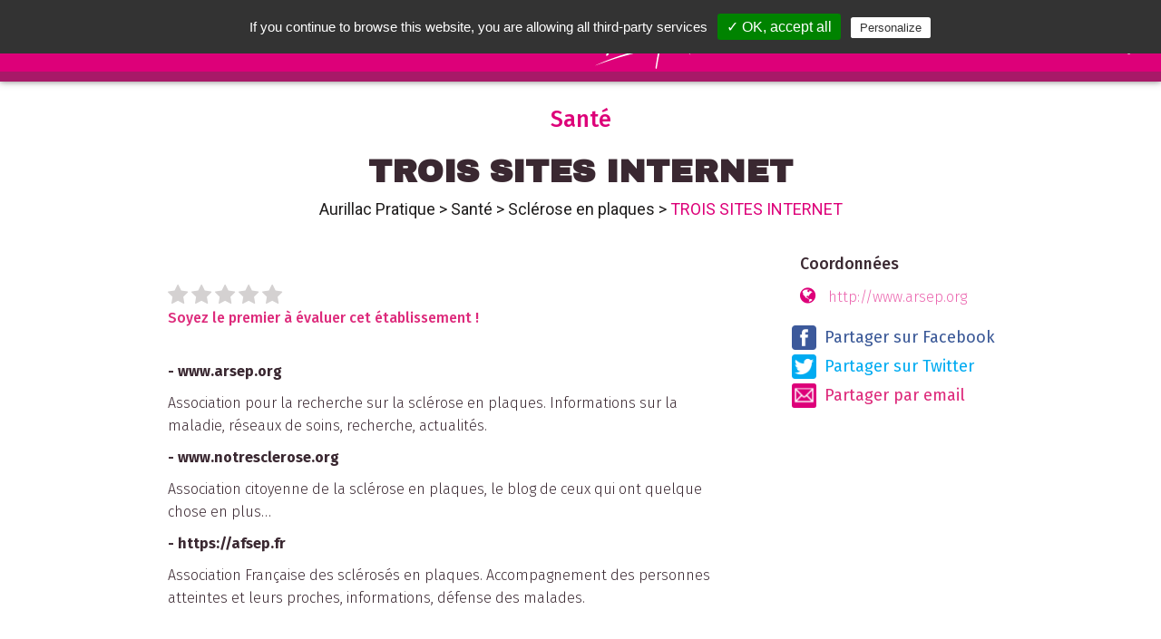

--- FILE ---
content_type: text/html; charset=UTF-8
request_url: https://www.leguidepratique.com/guide/aurillac/sante/sclerose-en-plaques/trois-sites-internet
body_size: 7435
content:
<html>

<head>
  <title>TROIS SITES INTERNET - Santé : Sclérose en plaques - Aurillac Pratique</title>
    <meta name="description" content="&lt;p&gt;&lt;strong&gt;- www.arsep.org&lt;/strong&gt;&lt;/p&gt;

&lt;p&gt;Association pour la recherche sur la sclérose en plaques. Informations sur la maladie, réseaux de soins, recherche, actualités.&lt;/p&gt;

&lt;p&gt;&lt;strong&gt;- www.notresclerose.org&lt;/strong&gt;&lt;/p&gt;

&lt;p&gt;Association citoyenne de la sclérose en plaques, le blog de ceux qui ont quelque chose en plus…&lt;/p&gt;

&lt;p&gt;&lt;strong&gt;- https://afsep.fr&lt;/strong&gt;&lt;/p&gt;

&lt;p&gt;Association Française des sclérosés en plaques. Accompagnement des personnes atteintes et leurs proches, informations, défense des malades.&lt;/p&gt;" />
  <meta name="viewport"
    content="width=device-width, height=device-height, initial-scale=1.0, user-scalable=0, minimum-scale=1.0, maximum-scale=1.0">
  <meta http-equiv="content-Type" content="text/html; charset=utf-8">
  <meta property='og:image' content='https://dev.leguidepratique.com/storage/app/media/guides/aurillac/carousel/parapluies-rue-victor-hugo.JPG' />
<meta property="og:title" content="TROIS SITES INTERNET - Aurillac Pratique" />
<meta property="og:description" content="- www.arsep.org

Association pour la recherche sur la sclérose en plaques. Informations sur la maladie, réseaux de soins, recherche, actualités.

- www.notresclerose.org

Association citoyenne de la sclérose en plaques, le blog de ceux qui ont ..." />
<meta property="og:updated_time" content="1769180713" />  <link
    href="https://fonts.googleapis.com/css2?family=Archivo+Black&family=Fira+Sans:ital,wght@0,200;0,300;0,400;0,500;0,600;0,700;1,200&family=PT+Sans&display=swap&family=Roboto:wght@200;300;400;500;900&display=swap"
    rel="stylesheet">
  <link rel="stylesheet" href="https://www.leguidepratique.com/themes/le-guide-pratique-v6/assets/css/font-awesome/css/font-awesome.min.css">
  <link rel="stylesheet" href="https://www.leguidepratique.com/themes/le-guide-pratique-v6/assets/css/picnic.min.css">
  <link rel="stylesheet" href="https://www.leguidepratique.com/themes/le-guide-pratique-v6/assets/js/vendor/perfect-scrollbar/perfect-scrollbar.min.css">
  <link rel="stylesheet" href="https://www.leguidepratique.com/themes/le-guide-pratique-v6/assets/js/vendor/unslider/unslider.css">
  <link rel="stylesheet" href="https://www.leguidepratique.com/themes/le-guide-pratique-v6/assets/js/vendor/lightbox/css/lightbox.min.css">
  <link rel="stylesheet" href="https://cdnjs.cloudflare.com/ajax/libs/tiny-slider/2.9.2/tiny-slider.css">
  <link rel="stylesheet" href="https://www.leguidepratique.com/themes/le-guide-pratique-v6/assets/css/style.css">
  <link rel="stylesheet" href="https://www.leguidepratique.com/themes/le-guide-pratique-v6/assets/css/ville.css">
  <link rel="stylesheet" href="https://www.leguidepratique.com/themes/le-guide-pratique-v6/assets/css/thema.css">
  <link rel="stylesheet" href="https://www.leguidepratique.com/themes/le-guide-pratique-v6/assets/css/annonce.css">

  <link rel="apple-touch-icon" sizes="57x57" href="https://www.leguidepratique.com/themes/le-guide-pratique-v6/assets/img/icons/apple-icon-57x57.png">
  <link rel="apple-touch-icon" sizes="60x60" href="https://www.leguidepratique.com/themes/le-guide-pratique-v6/assets/img/icons/apple-icon-60x60.png">
  <link rel="apple-touch-icon" sizes="72x72" href="https://www.leguidepratique.com/themes/le-guide-pratique-v6/assets/img/icons/apple-icon-72x72.png">
  <link rel="apple-touch-icon" sizes="76x76" href="https://www.leguidepratique.com/themes/le-guide-pratique-v6/assets/img/icons/apple-icon-76x76.png">
  <link rel="apple-touch-icon" sizes="114x114" href="https://www.leguidepratique.com/themes/le-guide-pratique-v6/assets/img/icons/apple-icon-114x114.png">
  <link rel="apple-touch-icon" sizes="120x120" href="https://www.leguidepratique.com/themes/le-guide-pratique-v6/assets/img/icons/apple-icon-120x120.png">
  <link rel="apple-touch-icon" sizes="144x144" href="https://www.leguidepratique.com/themes/le-guide-pratique-v6/assets/img/icons/apple-icon-144x144.png">
  <link rel="apple-touch-icon" sizes="152x152" href="https://www.leguidepratique.com/themes/le-guide-pratique-v6/assets/img/icons/apple-icon-152x152.png">
  <link rel="apple-touch-icon" sizes="180x180" href="https://www.leguidepratique.com/themes/le-guide-pratique-v6/assets/img/icons/apple-icon-180x180.png">
  <link rel="icon" type="image/png" sizes="192x192" href="https://www.leguidepratique.com/themes/le-guide-pratique-v6/assets/img/icons/android-icon-192x192.png">
  <link rel="icon" type="image/png" sizes="32x32" href="https://www.leguidepratique.com/themes/le-guide-pratique-v6/assets/img/icons/favicon-32x32.png">
  <link rel="icon" type="image/png" sizes="96x96" href="https://www.leguidepratique.com/themes/le-guide-pratique-v6/assets/img/icons/favicon-96x96.png">
  <link rel="icon" type="image/png" sizes="16x16" href="https://www.leguidepratique.com/themes/le-guide-pratique-v6/assets/img/icons/favicon-16x16.png">
  <meta name="msapplication-TileColor" content="#ffffff">
  <meta name="msapplication-TileImage" content="https://www.leguidepratique.com/themes/le-guide-pratique-v6/assets/img/icons/ms-icon-144x144.png">
</head>

<body class='annonce'>
  <div class="nav-overlay"></div>
<header class='main-header shadow' role="banner">
    <div class="left-menu"><a class="main-menu-toggle">
	</a></div>
	<div class="search-wrapper header-search-wrapper">
	    <input id="header-search" class="search header-search form-control" name="header-search" placeholder="rechercher"
	      aria-placeholder="Rechercher" type=text />
	    <div class="search-suggestions-wrapper shadow">
	      <ul class="search-suggestion-list" id="suggestion-list">
	      </ul>
	     </div>
	     <!--<button class="search-icons clean-search"> <i class="fa fa-close"></i></button>-->
	    <button class="search-icons launch-search h" data-guide="aurillac"><i class="fa fa-search"></i></button>
	   </div>
    <a href="/guide/aurillac" class="main-title">
        <h1>
        Aurillac <img src="https://www.leguidepratique.com/themes/le-guide-pratique-v6/assets/img/pratique_b.svg">        </h1>
    </a>
	<div class="right-menu">
		<a class="right-menu-item no-mobile" target="_blank" href="https://www.facebook.com/Aurillac-Pratiquecom-345026369209683">
            <i class="fa fa-facebook-f " aria-hidden="true"></i>
        </a>
        <a class="right-menu-item no-mobile" target="_blank" href="https://www.instagram.com/aurillac_pratique/">
            <i class="fa fa-instagram " aria-hidden="true"></i>
        </a>
    	<label class="right-menu-item" id="header-search-toggle" data-toggle="header-search">
    		<i class="fa fa-search " aria-hidden="true"></i>
    	</label>			
    </div>
    <nav class="main-menu shadow-alt" id="main-menu" aria-label="Menu principal">
        <ul class="menu-list">
            <li>
				<a href="/">Accueil</a>
			</li>
            <li>
                <a href="#" class="show-submenu" data-target="submenu-villes">Nos Villes</a>
                <ul class="submenu" id="submenu-villes">
                            <li class=''><a href="/guide/angouleme">Angoulême</a></li>
        <li class=''><a href="/guide/aurillac">Aurillac</a></li>
        <li class=''><a href="/guide/brive">Brive</a></li>
        <li class=''><a href="/guide/chateauroux">Châteauroux</a></li>
        <li class=''><a href="/guide/cognac">Cognac</a></li>
        <li class=''><a href="/guide/la-creuse">La Creuse</a></li>
        <li class=''><a href="/guide/haute-correze">La Haute-Corrèze</a></li>
        <li class=''><a href="/guide/pays-de-tulle">Le Pays de Tulle</a></li>
        <li class=''><a href="/guide/montlucon">Montluçon</a></li>
        <li class=''><a href="/guide/perigueux">Périgueux</a></li>
        <li class=''><a href="/guide/saint-junien">Saint-Junien</a></li>
        <li class=''><a href="/guide/saintes">Saintes</a></li>
                    </ul>
            </li>
                        <li><a href="/guide/aurillac#actualites">Les Actualités</a></li>
                         
            <!-- Temporaire, à modifier dès retrait Adelya -->
                         <li>
                 <a href="/guide/aurillac#recherche" class="">Tout savoir sur votre ville</ma></a>
            </li>
            <li><a href="#" class="show-submenu" data-target="submenu-themas">Nos thématiques</a>
            	<ul class="submenu" id="submenu-themas">

        <li class=''><a data-i ="accueil"  href="/guide/aurillac/accueil">Accueil dans la ville</a></li>
        <li class=''><a data-i ="aide-internationale"  href="/guide/aurillac/aide-internationale">Aide internationale</a></li>
        <li class=''><a data-i ="animaux"  href="/guide/aurillac/animaux">Animaux</a></li>
        <li class=''><a data-i ="artisans"  href="/guide/aurillac/artisans">Artisans</a></li>
        <li class=''><a data-i ="autos-motos"  href="/guide/aurillac/autos-motos">Autos - Motos</a></li>
        <li class=''><a data-i ="banques-credits"  href="/guide/aurillac/banques-credits">Banques - Crédit</a></li>
        <li class=''><a data-i ="bars-pubs-discotheques"  href="/guide/aurillac/bars-pubs-discotheques">Bars - Pubs - Clubs</a></li>
        <li class=''><a data-i ="beaute-bien-etre"  href="/guide/aurillac/beaute-bien-etre">Beauté - Bien être</a></li>
        <li class=''><a data-i ="bibliotheques"  href="/guide/aurillac/bibliotheques">Bibliothèques - Librairies</a></li>
        <li class=''><a data-i ="bricolage-jardinage"  href="/guide/aurillac/bricolage-jardinage">Bricolage - Jardinage</a></li>
        <li class=''><a data-i ="cadre-de-vie"  href="/guide/aurillac/cadre-de-vie">Cadre de vie</a></li>
        <li class=''><a data-i ="chasse-peche"  href="/guide/aurillac/chasse-peche">Chasse - Pêche</a></li>
        <li class=''><a data-i ="culture-loisirs"  href="/guide/aurillac/culture-loisirs">Culture - Loisirs</a></li>
        <li class=''><a data-i ="danse"  href="/guide/aurillac/danse">Danse</a></li>
        <li class=''><a data-i ="education-enseignement"  href="/guide/aurillac/education-enseignement">Education - Enseignement</a></li>
        <li class=''><a data-i ="enfance-et-jeunesse"  href="/guide/aurillac/enfance-et-jeunesse">Enfance - Jeunesse</a></li>
        <li class=''><a data-i ="entreprendre"  href="/guide/aurillac/entreprendre">Entreprendre</a></li>
        <li class=''><a data-i ="famille"  href="/guide/aurillac/famille">Famille</a></li>
        <li class=''><a data-i ="formation-emploi"  href="/guide/aurillac/formation-emploi">Formation - Emploi</a></li>
        <li class=''><a data-i ="gourmandises"  href="/guide/aurillac/gourmandises">Gourmandises - Traiteurs</a></li>
        <li class=''><a data-i ="habitat"  href="/guide/aurillac/habitat">Habitat</a></li>
        <li class=''><a data-i ="handicap"  href="/guide/aurillac/handicap">Handicap</a></li>
        <li class=''><a data-i ="hebergements"  href="/guide/aurillac/hebergements">Hébergement</a></li>
        <li class=''><a data-i ="multimedias"  href="/guide/aurillac/multimedias">Informatique - Multimédias</a></li>
        <li class=''><a data-i ="justice"  href="/guide/aurillac/justice">Justice</a></li>
        <li class=''><a data-i ="maison-et-decoration"  href="/guide/aurillac/maison-et-decoration">Maison - Décoration - Fleuristes</a></li>
        <li class=''><a data-i ="medias"  href="/guide/aurillac/medias">Médias et Graphisme</a></li>
        <li class=''><a data-i ="musees-galeries"  href="/guide/aurillac/musees-galeries">Musées - Galeries</a></li>
        <li class=''><a data-i ="musique"  href="/guide/aurillac/musique">Musique</a></li>
        <li class=''><a data-i ="restaurants"  href="/guide/aurillac/restaurants">Restaurants</a></li>
        <li class=''><a data-i ="sante"  href="/guide/aurillac/sante">Santé</a></li>
        <li class=''><a data-i ="seniors"  href="/guide/aurillac/seniors">Seniors</a></li>
        <li class=''><a data-i ="shopping"  href="/guide/aurillac/shopping">Shopping</a></li>
        <li class=''><a data-i ="solidarite"  href="/guide/aurillac/solidarite">Solidarité</a></li>
        <li class=''><a data-i ="sports"  href="/guide/aurillac/sports">Sports</a></li>
        <li class=''><a data-i ="tourisme"  href="/guide/aurillac/tourisme">Tourisme</a></li>
        <li class=''><a data-i ="transports"  href="/guide/aurillac/transports">Transports - Voyages</a></li>
        <li class=''><a data-i ="vie-associative"  href="/guide/aurillac/vie-associative">Vie associative</a></li>
    </ul>
            </li>
            
                         <li>
                <a href="/guide/aurillac#vos-sorties">Vos Sorties</a></li>
            </li>
                        <li> <a href="/qui-sommes-nous">Qui sommes nous ?</a></li>
            <!-- Ajouter un test : a n'afficher que si guide papier -->
                            <li><a href="/guide/aurillac/ou-trouver-le-guide-pratique">Où trouver les guides pratiques ?</a></li>
                        <li><a href="/envoi-evenement">Nous envoyer un évènement</a></li>
                             <li><a href="/notre-service-commercial">Notre service commercial</a></li>
            <li class="menu-social-links">
                
<a target="_blank" href="https://www.instagram.com/aurillac_pratique/">
    <img src="https://www.leguidepratique.com/themes/le-guide-pratique-v6/assets/img/social/insta_icon.png">
</a>
<a target="_blank" href="https://www.facebook.com/Aurillac-Pratiquecom-345026369209683">
    <img src="https://www.leguidepratique.com/themes/le-guide-pratique-v6/assets/img/social/fb_icon.png">
</a>
<a href="/contact">
    <img src="https://www.leguidepratique.com/themes/le-guide-pratique-v6/assets/img/social/mail_icon.png">
</a>
            </li>
        </ul>
    </nav>
</header>  <div class="main-content annonce">
  <a class="anchor" id="top"></a>
    
<section>
    <div class="container">
        <div class="annonce-title">
            Santé
            <h2>TROIS SITES INTERNET</h2>
                        <div class="breadcrumb no-mobile">
                <a href="/guide/aurillac">Aurillac Pratique</a> <span class="breadcrumb-separator"> > </span>
                <a href="/guide/aurillac/sante">Santé</a> <span class="breadcrumb-separator"> > </span>
                <a
                    href="/guide/aurillac/sante#sclerose-en-plaques">Sclérose en plaques</a>
                <span class="breadcrumb-separator"> > </span>
                TROIS SITES INTERNET
            </div>
        </div>
    </div>
</section>
<section>
    <div class="container content">
        <div class='flex'>
            <div class="one three-fourth-1100">
                <div class='col-content'>

                                        <div class="annonce-comp flex">
                                                <div class="main-note-container" id="annonce-note">
                                                                                                                <span class="note-star note-empty active clickable star-i-1"
                                data-note="1" data-annonce="125747"><i class="fa fa-star"
                                    aria-hidden="true"></i></span>
                                                                                                                <span class="note-star note-empty active clickable star-i-2"
                                data-note="2" data-annonce="125747"><i class="fa fa-star"
                                    aria-hidden="true"></i></span>
                                                                                                                <span class="note-star note-empty active clickable star-i-3"
                                data-note="3" data-annonce="125747"><i class="fa fa-star"
                                    aria-hidden="true"></i></span>
                                                                                                                <span class="note-star note-empty active clickable star-i-4"
                                data-note="4" data-annonce="125747"><i class="fa fa-star"
                                    aria-hidden="true"></i></span>
                                                                                                                <span class="note-star note-empty active clickable star-i-5"
                                data-note="5" data-annonce="125747"><i class="fa fa-star"
                                    aria-hidden="true"></i></span>
                                                                                    <br /><span class="no-note">Soyez le premier à évaluer cet établissement !</span>
                            <span class="have-note" style="display:none;font-size:0.70em;text-style:italic"> Moyenne des
                                notes données par nos usagers</i>
                                                        </div>
                                            </div>
                                        <p>
                        <p><strong>- www.arsep.org</strong></p>

<p>Association pour la recherche sur la sclérose en plaques. Informations sur la maladie, réseaux de soins, recherche, actualités.</p>

<p><strong>- www.notresclerose.org</strong></p>

<p>Association citoyenne de la sclérose en plaques, le blog de ceux qui ont quelque chose en plus…</p>

<p><strong>- https://afsep.fr</strong></p>

<p>Association Française des sclérosés en plaques. Accompagnement des personnes atteintes et leurs proches, informations, défense des malades.</p>
                    </p>
                                    </div>
                            </div>
            <div class="one fourth-1100">
                <div>
                    <h3 class="side-title">
                        Coordonnées
                    </h3>
                    <ul class="coords-container">
                                                                                                                                                                                                                                                <li class="annonce_content">
                            <i class="fa fa-globe " aria-hidden="true"></i>
                                                        <a href="http://www.arsep.org" target="_blank" title="Site internet">
                                http://www.arsep.org
                            </a>
                                                    </li>
                                                                                                                                                                        <li class="annonce_content">
                            <ul class="intro-list-social flex one">
                                <li class="intro-block-social">
                                    <a class="fb-bg" href="http://www.facebook.com/sharer.php?u=https://www.leguidepratique.com/guide/aurillac/sante/sclerose-en-plaques/trois-sites-internet"
                                        target="_blank" rel="noopener noreferrer"><img
                                            src="https://www.leguidepratique.com/themes/le-guide-pratique-v6/assets/img/social/fb_icon.png" class=""
                                            data-result="success">Partager sur Facebook
                                    </a>
                                </li>
                                <li class="intro-block-social">
                                    <a class="tw-bg"
                                        href="https://twitter.com/share?url=https://www.leguidepratique.com/guide/aurillac/sante/sclerose-en-plaques/trois-sites-internet&amp;text==Le Guide Pratique : Aurillac;hashtags=Aurillac_Pratique"
                                        target="_blank" rel="noopener noreferrer"><img
                                            src="https://www.leguidepratique.com/themes/le-guide-pratique-v6/assets/img/social/twitter-icon.png"
                                            alt="Twitter">Partager sur Twitter
                                    </a>
                                </li>
                                <li class="intro-block-social">
                                    <a class="insta-bg" rel="noopener noreferrer" href="mailto:?Subject=Bon plan : Aurillac&amp;Body=
                                     Cette%20annonce%20devrait%20t%27int%C3%A9resser%20%3A Aurillac -
                                     https://www.leguidepratique.com/guide/aurillac/sante/sclerose-en-plaques/trois-sites-internet"> <img src="https://www.leguidepratique.com/themes/le-guide-pratique-v6/assets/img/social/mail_icon.png"
                                            alt="Email">Partager par email
                                    </a>
                                </li>
                                <li class="intro-block-social mobile-only">
                                    <a class="insta-bg" rel="noopener noreferrer" href="sms:?&body=Cette%20annonce%20devrait%20t%27int%C3%A9resser%20%3A
                                    Aurillac - https://www.leguidepratique.com/guide/aurillac/sante/sclerose-en-plaques/trois-sites-internet"><img
                                            src="https://www.leguidepratique.com/themes/le-guide-pratique-v6/assets/img/social/sms-icon.png" alt="Sms">Partager par
                                        SMS
                                    </a>
                                </li>
                            </ul>
                        </li>
                    </ul>
                </div>
            </div>
        </div>
    </div>
</section>
<hr class="container section-separator last" />
<section class="">
        <div class="container content">
        <aside class="publicites">
            <span class='pub-title'>Découvrez aussi :</span>
            <div class="pub-slider-container">
                <!-- <div id="pub-slider"> -->
                <ul id="pub-carrousel">
                                        <li>
                        <a href="/guide/aurillac/sante/appareillage-aide-au-confort-du-malade/univair-sante"
                            class="pub" style="background-image:
                                                url('/storage/app/media/guides/aurillac/annonces/UNIVAIR%20SANTE/331083720_934718960862615_702344366181215616_n.jpg');">
                            <h4 class="sm-featured">UNIVAIR SANTE</h4>
                        </a>
                    </li>
                                    </ul>
                            </div>
        </aside>
    </div>
    
    <section class="">
        <div class="link-box">
            <ul class="link-box-list">
                                <li>
                    <a href="/guide/aurillac#actualites-et-evenements">
                        Suivez nos <b>actualités</b>
                    </a>
                </li>
                                                <li>
                    <a href="/guide/aurillac#vos-sorties">
                        Trouvez vos <b>sorties</b>
                    </a>
                </li>
                                                <li>
                    <a href="/guide/aurillac#mybonplan">
                        Profitez de nos <b>Bons Plans</b>
                    </a>
                </li>
                                <li>
                    <a href="/guide/aurillac#recherche" class="moveto-themas">
                        Nos <b>Thématiques</b>
                    </a>
                </li>
            </ul>
        </div>
    </section>
      </div>

  <footer class="main-footer">
    <div class="flex one three-1100 ">
	<div class="footer-head">
	    <a href="#" class="main-title">
	        <img src="https://www.leguidepratique.com/themes/le-guide-pratique-v6/assets/img/logo-horizontal.png" class="no-mobile">
	        <img src="https://www.leguidepratique.com/themes/le-guide-pratique-v6/assets/img/logo-guide-pratique.png" class="mobile-only">
	    </a>
	</div>
	<div class="footer-main">
		<a href="/mentions-legales">Mentions légales</a> /
	    <a href="/contact">Contact</a><br/>
	    <p class="copyright">tous droits réservés ©2022 Stratège</p>
	</div>
	<div class="footer-main">
	  	<div id="back-to-top" class="back-to-top-wrapper">
	    	<a href="#top" class="back-to-top-link" aria-label="Scroll to Top">
	    		Retour en haut de page 
			</a>
	  </div>
	</div>
</div>  </footer>
  <div class="modal">
    <input id="nl_modal" type="checkbox" />
    <label for="nl_modal" class="overlay"></label>
    <article>
        <header>
            <label for="nl_modal" class="close">&times;</label>
            <h2 class="modal-title" id="myModalLabel">S'inscrire aux newsletter</h2>
        </header>
        <section class="content">
            <div>
                <h4>Vos coordonnées</h4>
                <input name="guide_id" id="guide_id" type="hidden" value="82"/>
                <fieldset class="flex two">
                    <label><input name="firstname" id="firstname" type="text" placeholder="Prénom"></label>
                    <label><input name="name" id="name" type="text" placeholder="Nom"></label>
                    <label><input name="email" id="email" type="email" placeholder="Email"></label>
                    <label><input name="tel" id="tel" type="text" placeholder="Téléphone portable"></label>
                </fieldset>
            </div>
            <div>
                <h4>les Actualités de votre ville</h4>
                <div class="flex one center">
                    <div>
                        <label>
                          <input name="article_hebdo" id="article_hebdo"  type="checkbox">
                          <span class="checkable">Recevoir notre résumé hebdomadaire</span>
                        </label>
                    </div>
                </div> 
            </div>
            <div>
                <h4>Vos sorties</h4>
                <div class="flex one center">
                    <div>
                        <label>
                          <input name="event_hebdo" id="event_hebdo"  type="checkbox">
                          <span class="checkable">Recevoir notre résumé hebdomadaire</span>
                        </label>
                    </div>
                </div> 
            </div>
            <div>
                <h4>Nos Bons plans</h4>
                <div class="flex one center">
                    <div>
                        <label>
                          <input name="bonplan_single" id="bonplan_single" type="checkbox">
                          <span class="checkable">Recevoir nos bons plans par email lors de leur parution</span>
                        </label>
                    </div>
                    <div>
                        <label>
                          <input name="bonplan_hebdo" id="bonplan_hebdo" type="checkbox">
                          <span class="checkable">Recevoir notre résumé hebdomadaire par email</span>
                        </label>
                    </div>
                </div> 
            </div>
            <div>
                <h4>Une question avant de terminer</h4>
                <div class="flex one center">
                    <div>
                        <p>Seriez-vous intéressé pour recevoir ces notifications par SMS ?</p>
                        <label>
                          <input type='radio' name="sondage_sms" value="oui" id="sondage_sms_oui">
                          <span class="checkable">Oui</span>
                        </label>
                        <label>
                          <input type='radio' name="sondage_sms" value="non" id="sondage_sms_non">
                          <span class="checkable">Non</span>
                        </label>
                    </div>
                </div> 
            </div>
            <hr/>
            <div>
                <div class="flex one center">
                    <div>
                       <label class="ios-bv">
                          <input name="appro_hebdo" id="appro_hebdo" type="checkbox">
                          <span class="checkable" style="font-size:0.8em;font-style:italic">En validant mon inscription, j'accepte que de recevoir les newsletter que j'ai selectionné ci-dessus. Je peux me désinscrire à tout moment à l'aide des liens de désinscriptions ou en écrivant à <a href="mailto:assistance@leguidepratique.com">assistance@leguidepratique.com</a></span>
                        </label>
                    </div>
                </div> 
            </div>
        </section>
        <footer>
            <button id="valid-nl-inscription" class="button lgp-button"
                data-dismiss="modal">Valider</button>
            <label for="nl_modal" class="button lgp-button pseudo danger">
                Annuler
            </label>
        </footer>
    </article>
</div>  </body>

<script src="https://www.leguidepratique.com/themes/le-guide-pratique-v6/assets/js/vendor/jquery.min.js" type="text/javascript"></script>
<script src="https://www.leguidepratique.com/themes/le-guide-pratique-v6/assets/js/vendor/perfect-scrollbar/perfect-scrollbar.jquery.min.js" type="text/javascript"></script>
<script src="https://www.leguidepratique.com/modules/system/assets/js/framework.js?v=1.1.7"></script>
<script src="https://www.leguidepratique.com/themes/le-guide-pratique-v6/assets/js/vendor/unslider/unslider-min.js" type="text/javascript"></script>
<script src="https://www.leguidepratique.com/themes/le-guide-pratique-v6/assets/js/vendor/lightbox/js/lightbox.min.js" type="text/javascript"></script>
<script src="https://cdnjs.cloudflare.com/ajax/libs/tiny-slider/2.9.2/min/tiny-slider.js"></script>
<script src="https://unpkg.com/leaflet@1.4.0/dist/leaflet.js"></script>
<script src="https://unpkg.com/leaflet.markercluster@1.4.1/dist//leaflet.markercluster-src.js"></script>
<script src='https://api.mapbox.com/mapbox.js/plugins/leaflet-fullscreen/v1.0.1/Leaflet.fullscreen.min.js'></script>
<script src="https://unpkg.com/mapbox-gl-leaflet@0.0.3/leaflet-mapbox-gl.js"></script>
<script src="https://www.leguidepratique.com/themes/le-guide-pratique-v6/assets/js/script.js" type="text/javascript"></script>
<script src="https://www.leguidepratique.com/themes/le-guide-pratique-v6/assets/js/ville.js" type="text/javascript"></script>
<script src="https://www.leguidepratique.com/themes/le-guide-pratique-v6/assets/js/annonce.js" type="text/javascript"></script>
<script src="https://www.leguidepratique.com/themes/le-guide-pratique-v6/assets/js/bonplan.js" type="text/javascript"></script>
<script src="https://www.leguidepratique.com/themes/le-guide-pratique-v6/assets/js/vendor/tarteaucitron/tarteaucitron.js" type="text/javascript"></script>
<script type="text/javascript">
    tarteaucitron.init({
        "privacyUrl": "",
        /* Privacy policy url */

        "hashtag": "#cookies_policy",
        /* Open the panel with this hashtag */
        "cookieName": "cookies_policy",
        /* Cookie name */

        "orientation": "top",
        /* Banner position (top - bottom) */
        "showAlertSmall": false,
        /* Show the small banner on bottom right */
        "cookieslist": true,
        /* Show the cookie list */

        "adblocker": false,
        /* Show a Warning if an adblocker is detected */
        "AcceptAllCta": true,
        /* Show the accept all button when highPrivacy on */
        "highPrivacy": false,
        /* Disable auto consent */
        "handleBrowserDNTRequest": false,
        /* If Do Not Track == 1, disallow all */

        "removeCredit": false,
        /* Remove credit link */
        "moreInfoLink": true,
        /* Show more info link */
        "useExternalCss": false,
        /* If false, the tarteaucitron.css file will be loaded */

        //"cookieDomain": ".my-multisite-domaine.fr", /* Shared cookie for multisite */

        "readmoreLink": "/cookiespolicy" /* Change the default readmore link */
    });
</script>
<script type="text/javascript">
    tarteaucitron.user.gtagUa = 'UA-27290056-1';
    tarteaucitron.user.gtagMore = function () {
        /* add here your optionnal gtag() */ };
    (tarteaucitron.job = tarteaucitron.job || []).push('gtag');
</script>
</html>

--- FILE ---
content_type: text/css
request_url: https://www.leguidepratique.com/themes/le-guide-pratique-v6/assets/js/vendor/perfect-scrollbar/perfect-scrollbar.min.css
body_size: 692
content:
/* perfect-scrollbar v0.6.16 */

.ps-container {
    -ms-touch-action: auto;
    touch-action: auto;
    overflow: hidden !important;
    -ms-overflow-style: none
}

@supports (-ms-overflow-style: none) {
    .ps-container {
        overflow: auto !important
    }
}

@media screen and (-ms-high-contrast: active), (-ms-high-contrast: none) {
    .ps-container {
        overflow: auto !important
    }
}

.ps-container.ps-active-x>.ps-scrollbar-x-rail, .ps-container.ps-active-y>.ps-scrollbar-y-rail {
    display: block;
    background-color: transparent;
    border-left: 1px solid rgb(156,158,147);
}

.ps-container.ps-in-scrolling.ps-x>.ps-scrollbar-x-rail {
    background-color: #eee;
    opacity: 1
}

.ps-container.ps-in-scrolling.ps-x>.ps-scrollbar-x-rail>.ps-scrollbar-x {
    background-color: #999;
    height: 11px
}

.ps-container.ps-in-scrolling.ps-y>.ps-scrollbar-y-rail {
    background-color: #eee;
    opacity: 1
}

.ps-container.ps-in-scrolling.ps-y>.ps-scrollbar-y-rail>.ps-scrollbar-y {
    background-color: #999;
    width: 11px
}

.ps-container>.ps-scrollbar-x-rail {
    display: none;
    position: absolute;
    opacity: 0;
    -webkit-transition: background-color .2s linear, opacity .2s linear;
    -o-transition: background-color .2s linear, opacity .2s linear;
    -moz-transition: background-color .2s linear, opacity .2s linear;
    transition: background-color .2s linear, opacity .2s linear;
    bottom: 0px;
    height: 15px
}

.ps-container>.ps-scrollbar-x-rail>.ps-scrollbar-x {
    position: absolute;
    background-color: #aaa;
    -webkit-border-radius: 6px;
    -moz-border-radius: 6px;
    border-radius: 6px;
    -webkit-transition: background-color .2s linear, height .2s linear, width .2s ease-in-out, -webkit-border-radius .2s ease-in-out;
    transition: background-color .2s linear, height .2s linear, width .2s ease-in-out, -webkit-border-radius .2s ease-in-out;
    -o-transition: background-color .2s linear, height .2s linear, width .2s ease-in-out, border-radius .2s ease-in-out;
    -moz-transition: background-color .2s linear, height .2s linear, width .2s ease-in-out, border-radius .2s ease-in-out, -moz-border-radius .2s ease-in-out;
    transition: background-color .2s linear, height .2s linear, width .2s ease-in-out, border-radius .2s ease-in-out;
    transition: background-color .2s linear, height .2s linear, width .2s ease-in-out, border-radius .2s ease-in-out, -webkit-border-radius .2s ease-in-out, -moz-border-radius .2s ease-in-out;
    bottom: 2px;
    height: 6px
}

.ps-container>.ps-scrollbar-x-rail:hover>.ps-scrollbar-x, .ps-container>.ps-scrollbar-x-rail:active>.ps-scrollbar-x {
    height: 11px
}

.ps-container>.ps-scrollbar-y-rail {
    /*display: none;*/
    position: absolute;
    opacity: 1;
    -webkit-transition: background-color .2s linear, opacity .2s linear;
    -o-transition: background-color .2s linear, opacity .2s linear;
    -moz-transition: background-color .2s linear, opacity .2s linear;
    transition: background-color .2s linear, opacity .2s linear;
    right: 10px;
    width: 6px
}

.ps-container>.ps-scrollbar-y-rail>.ps-scrollbar-y {
    position: absolute;
    background-color: rgb(117,105,104);
    -webkit-border-radius: 6px;
    -moz-border-radius: 6px;
    border-radius: 6px;
    -webkit-transition: background-color .2s linear, height .2s linear, width .2s ease-in-out, -webkit-border-radius .2s ease-in-out;
    transition: background-color .2s linear, height .2s linear, width .2s ease-in-out, -webkit-border-radius .2s ease-in-out;
    -o-transition: background-color .2s linear, height .2s linear, width .2s ease-in-out, border-radius .2s ease-in-out;
    -moz-transition: background-color .2s linear, height .2s linear, width .2s ease-in-out, border-radius .2s ease-in-out, -moz-border-radius .2s ease-in-out;
    transition: background-color .2s linear, height .2s linear, width .2s ease-in-out, border-radius .2s ease-in-out;
    transition: background-color .2s linear, height .2s linear, width .2s ease-in-out, border-radius .2s ease-in-out, -webkit-border-radius .2s ease-in-out, -moz-border-radius .2s ease-in-out;
    right: 2px;
    width: 6px;
}

.ps-container>.ps-scrollbar-y-rail:hover>.ps-scrollbar-y, .ps-container>.ps-scrollbar-y-rail:active>.ps-scrollbar-y {
    width: 6px
}

.ps-container:hover.ps-in-scrolling.ps-x>.ps-scrollbar-x-rail {
    background-color: #eee;
    opacity: 1;
}

.ps-container:hover.ps-in-scrolling.ps-x>.ps-scrollbar-x-rail>.ps-scrollbar-x {
    background-color: rgb(117,105,104);
    height: 9px
}

.ps-container:hover.ps-in-scrolling.ps-y>.ps-scrollbar-y-rail {
    background-color: #eee;
    opacity: 1;
}

.ps-container:hover.ps-in-scrolling.ps-y>.ps-scrollbar-y-rail>.ps-scrollbar-y {
    background-color: rgb(117,105,104);
    width: 6px
}

.ps-container:hover>.ps-scrollbar-x-rail, .ps-container:hover>.ps-scrollbar-y-rail {
    opacity: 1
}

.ps-container:hover>.ps-scrollbar-x-rail:hover {
    background-color: #eee;
    opacity: 1;
}

.ps-container:hover>.ps-scrollbar-x-rail:hover>.ps-scrollbar-x {
    background-color: rgb(117,105,104)
}

.ps-container:hover>.ps-scrollbar-y-rail:hover {
    background-color: #eee;
    opacity: 1;
}

.ps-container:hover>.ps-scrollbar-y-rail:hover>.ps-scrollbar-y {
    background-color: rgb(117,105,104)
}


--- FILE ---
content_type: text/css
request_url: https://www.leguidepratique.com/themes/le-guide-pratique-v6/assets/js/vendor/unslider/unslider.css
body_size: 454
content:
.unslider {
    overflow: auto;
    margin: 0;
    padding: 0
}

.unslider-wrap {
    position: relative
}

.unslider-wrap.unslider-carousel>li {
    float: left
}

.unslider-vertical>ul {
    height: 100%
}

.unslider-vertical li {
    float: none;
    width: 100%
}

.unslider-fade {
    position: relative
}

.unslider-fade .unslider-wrap li {
    position: absolute;
    left: 0;
    top: 0;
    right: 0;
    z-index: 8
}

.unslider-fade .unslider-wrap li.unslider-active {
    z-index: 10
}

.unslider li,
.unslider ol,
.unslider ul {
    list-style: none;
    margin: 0;
    padding: 0;
    border: none
}

.unslider-arrow {
    position: absolute;
    left: 20px;
    z-index: 2;
    cursor: pointer
}
.unslider-nav,
.tns-nav
 {
    position: absolute;
    bottom: 5px;
    left: 0;
    right: 0;
    display: block;
    padding-bottom: 5px;
    text-align: center;
}
.tns-nav{
    z-index: 2;
    bottom:-25px;
}
.unslider-nav ol li,
.tns-nav button {
    display: inline-block;
    float: none;
    width: 15px;
    height: 15px;
    margin: 0 4px;
    padding: 3px;
    background: rgb(253, 237, 246);
    border-radius: 30px;
    overflow: hidden;
    text-indent: -999em;
    border: 2px solid rgb(253, 237, 246);
    cursor: pointer;
    opacity: 0.8;
    box-shadow: 0px 0px 3px rgb(58, 40, 49);
}
.unslider-nav ol li.unslider-active,
.tns-nav button.tns-nav-active {
    background: rgb(221, 0, 121);
    border-color: rgb(221, 0, 121);
    cursor: default;
    opacity: 1;
}
/* .unslider-arrow.next {
    left: auto;
    right: 20px
} */

--- FILE ---
content_type: text/css
request_url: https://www.leguidepratique.com/themes/le-guide-pratique-v6/assets/css/thema.css
body_size: 3491
content:
/* .thema .slider {
  margin-top: 25px;
} */

@media all and (max-width: 1200px) {
  .thema .slider {
    margin-top: 0;
  }
}

.inner-title-header {
  position: relative;
  /* height: 20VH; */
  background-image: url('https://www.leguidepratique.com/storage/app/media/thematique/restaurants/17.jpg');
  background-position: center center;
  background-repeat: no-repeat;
  background-size: cover;
}

/* .inner-title-header::after {
  content: '';
  position: absolute;
  display: block;
  left: 0;
  right: 0;
  top: 0;
  bottom: 0;
  background: linear-gradient(to top, #0000 0, rgba(0, 0, 0, 0.41) 60%, rgba(0, 0, 0, 0.52)100%);
} */
.inner-title-wrapper {
  border-bottom: 5px solid white;
  padding: 25px;
  color: white;
  text-shadow: 4px 3px 6px #000;
}
.annonce-title {
  /* display: inline-block; */
  /* min-width: 45%; */
  border-bottom: 1px solid rgb(238, 238, 238);
  font-weight: 300;
  font-size: 1.8em;
  padding: 25px;
  text-align: center;
}

.annonce-title h2 {
  font-weight: 900;
  font-family: "Archivo black", Arial, Helvetica, sans-serif;
  font-size: 45px;
  line-height: 1.1;
  /* color: rgb(221, 0, 121) */
}

h2.inner-title {
  font-family: "Archivo black", Arial, Helvetica, sans-serif;
  font-size: 4em;
  line-height: 1.1;
}

.thema .landing-slider .two-third {
  position: relative;
  padding: 0;
}
.thema .breadcrumb{
  padding-bottom: 20px;
}
/* .thema .slide-content a>h4.sm-featured {
  font-size: 1em;
} */
.thema.unslider{
  position: relative;
}
.thema .container.thema-slider {
  padding:0;  
}

.thema li.slide {
	height: calc(70vh);
  /* height: 452px; */
	background-size: cover;
	/* background-color: rgb(0, 0, 0); */
	/* background-color: rgb(168, 25, 104); */
  background-repeat: no-repeat;
  background-position: center center;
}

.thema li.slide::before{
  display: none;
}

.thema #thema-no-slider li.slide {
	height: 452px;
	background-size: cover;
}
.thema #thema-no-slider .slide-content.bottom{
  bottom: 15px;
}
.thema .unslider-nav {
  font-size: 18px;
  font-weight: 400;
  bottom: -50px;
}
/* .thema .unslider-arrow.prev {
  right: auto;
  left: 25px;
}

.thema .unslider-arrow.next {
  left: auto;
  right:25px;
} */
.thema .unslider-nav{
  bottom:5px;
}
.thema-search-title {
	text-align: center;
	padding-top: 60px;
	color: rgb(221,0,121);
	padding-bottom: 30px;
}
.tabs {
  text-align: center;
  /* margin-top: 1em; */
  align-content: ;
}
.tabs .pseudo.button{
  font-weight: 400;
}
.tabs .pseudo.button.toggle {
  /* background: white; */
  border-radius: 0;
  width: 50%;
  border-bottom: 1px solid #ccc;
  /* font-family:Roboto; */  
}

.tabs :checked+.toggle,
.tabs  :checked+.toggle:hover {
  box-shadow: inset 0 0 0 99em rgba(17, 17, 17, 0.2);
  /* border-bottom: 1px solid #9f9898 !important; */  
  font-weight: 600;
}
.tabs  :checked+.toggle{
  box-shadow: none;
  font-weight: 600;
}

hr.section-separator.prethema{
margin-bottom:2em;
}
@media screen and (max-width: 1200px) {
  .thema li.slide {
    height: calc(55vh - 55px);
  }
}
@media screen and (min-height: 1900px) {
  .thema li.slide {
  max-height: 705px;
  }
}
@media screen and (max-width: 770px) {

  .search-wrapper input.search.thema-search {
    font-size: 20px;
    height: 65px;
  }
  .search-icons.thema-clean-search {
    height: 65px;
  }
  .subthema>header {
    font-size: 18px;
    min-height: auto;
    padding: 12px;
  }
  .thema .annonce .annonce-illustr{
    background-size: cover;
    width: calc(100% - 20px);
    margin: 10px;
  }
  .tabs .pseudo.button.toggle {
    width: 50%;
  }

}
.thema .slider-menu li {
  width: 45%;
}
.thema .slide-content.bottom{
  left:0;
  bottom: 80px;
}
.content>div.search-section.search-wrapper {
  margin-bottom: 30px;
}
@media screen and (max-width: 770px) {
  .annonce-title {
    font-size: 1.5em;

  }

  .annonce-title h2 {
    font-size: 35px;
  }
  .thema .slider {
    padding: 0;
  }
  .thema .unslider-nav {
    bottom: -25px;
  }
  .thema li.slide {
  background-size: cover;
  }
  .thema #thema-no-slider li.slide {
    height: 250px;
    background-size: cover;
  }
  .thema .slide-content.bottom {
    bottom: 15px; 
  }
  .thema .slide-content a {
    color: white;
    font-size: 18px;
    font-weight: 400;
  }
  .thema .slide-content a > h4.sm-featured {
    font-size: 25px;
  }
  .slide-content .wrapper::before {    
    top: 5px;
    bottom: 10px; 
  }
}
/* subthemas */
.annonce.thema-placeholder{
  background-image: url("")
}
.subthema-container {
  display: flex;
  align-items: center;
  justify-content: space-between;
  flex-wrap: wrap;
  width: 100%;
  box-sizing: border-box;
}

.subthema {
  width: 49%;
  padding-bottom: 0;
  margin-bottom: 0 !important;
  /* margin-right: 10px; */
  transition: all 100ms ease-in;
}

@media screen and (max-width: 1100px) {
  .subthema {
    width: 100%;
  }
}

.subthema .annonces-container {
  display: flex;
  padding-top: 20px;
}

/* .subthema .annonces-container {
  display: none;
  padding-top: 20px;
} */

.subthema.open {
  /* order: -1; */
  width: 100%;
  transition: all 250ms ease-in;
}

/* .subthema.open .annonces-container {
  display: flex;
} */

.subthema>header {
  position: relative;
  display: flex;
  justify-content: center;
  align-content: center;
  align-items: center;
  /* min-height: 60px; */
  font-size: 20px;
  text-align: center;
  color:white;
  text-transform: uppercase;
  background: #A81968;
  border: none;
  border-radius: 50px;
  cursor: pointer;
  transition: all 250ms ease-in;
  padding: 5px;
}

.subthema.open>header {
  border: none;
  border-bottom: 8px solid #A81968;
  background-color: white;
  border-radius: 0;
  color: rgb(58, 40, 49);
}

.subthema:hover > header {
  background-color: rgba(168, 25, 104, 0.61);
  font-weight: 700;
  color: rgb(58, 40, 49);
  /* box-shadow: inset 0 1px 1px rgba(0, 0, 0, .075), 0 0 8px rgba(238, 128, 188, 0.6); */
  /* border: 1px solid rgba(238, 128, 188); */
}

.subthema.open:hover > header {
  background-color: white;
  color: unset;
  box-shadow: none;
  /* border: none; */
  border-radius: none;
  /* border-bottom: 3px solid #A81968; */

}

.subthema > header h3 {
	font-weight: 500;
	margin: 5px;
	font-size: 18px;
}
.subthema.open>header h3 {
  font-weight: 700;
}

.subthema>header .close {
  display: none;
  position: absolute;
  top: 17px;
  right: .3em;
  font-size: 0.8em;
  padding: 0 .5em;
  cursor: pointer;
  width: auto;
  font-weight: 900;
}

.subthema.open>header .close {
  display: block;
}

.subthema.open>header:hover .close {

  color: rgb(201, 60, 60);
}

.subthema .annonce {
  display: none;
  padding-bottom: 1em;
}

.annonce .card {
  overflow: visible;
}

.annonce .card:hover {
  box-shadow: inset 0 1px 1px rgba(0, 0, 0, .075), 0 0 8px rgba(238, 128, 188, 0.6);
  border: 1px solid rgba(238, 128, 188);
}

.annonce .card header {
  padding: 0;
  min-height: 60px;
  /* vertical-align: middle; */
  display: flex;
  align-content: center;
  align-items: center;
  justify-content: center;
  background: rgb(253, 237, 246);
  
  border-top-left-radius: 0.2em;
  border-top-right-radius: 0.2em;
}

.annonce .card header a {
  display: block;
  padding: .6em .8em;
}

.annonce .card header a h4 {
  width: 100%;
  margin: 0;
  font-size: 1em;
  text-transform: uppercase;
  text-align: center;
  color: rgb(58, 40, 49);
  /* color: white; */
  font-weight: 600;
  font-family: "Segoe UI", "PT Sans", Arial, Helvetica, sans-serif;
}

.annonce-subthema-title {
  font-size: 0.8em;
  font-weight: 900;
  color: rgb(156, 150, 150);
  text-align: center;
  display: block;
  margin-top: 0.5em;
}
.annonce .card header a:hover h4 {
  color: #dd0079;
}
.annonce .card header a span.subtitle {
	width: 100%;
	color: rgb(58, 40, 49);
	font-size: 14px;
	font-weight: 400;
	font-family: "Fira sans";
	padding-top: 7px;
	display: block;
}

.annonce .card header a:hover  span.subtitle {
  color: #dd0079;
  text-decoration: none;
}

.thema-placeholder{
  /* background-image: url("https://www.leguidepratique.com/storage/app/media/thematique/restaurants/17.jpg"); */
  background-position: center center;
  background-repeat: no-repeat;
  /* background-size: 195px; */
  height: 556px;
  background-color: #f2f2f2;
  filter: opacity(0.4);
}

@media screen and (max-width:1200px   ){
  .no-mobile.annonce{
    display: none !important;
  }
  .thema-placeholder {
    height: 0;
  }
}


.bp-logo {
  /* position: absolute;
  left: 10px;
  top: 10px; */
  height: 55px;
}

.thema .annonce .annonce-illustr,.actu-side .annonce .annonce-illustr  {
  position: relative;
  width: 100%;
  padding-top: 75%;
  background-position: center;
  /* background-size: 100% auto; */
  background-size: contain;
  margin: 10px 0;
  background-repeat: no-repeat;
}

.thema .annonce .annonce-content, .actu-side .annonce .annonce-content {
  padding: 5px 15px 5px 15px;
  min-height: 215px;
  position: relative;
}
.actu-side .annonce .annonce-content{
  min-height: auto;
}
.thema .annonce iframe{
  margin: 27px 0;
}

@media screen and (max-width: 400px){
  .thema .annonce .annonce-content {
    min-height: auto;
  }
}

.annonce .annonce-content>div,
.annonce .annonce-content>p,
.annonce .annonce-content>ul,
.annonce .annonce-content>a,
.annonce .annonce-content>span,
.annonce .annonce-content>c {
  display: block;
  /* margin-bottom: 15px; */
}

.annonce .annonce-content .annonce-link{
  font-weight: 900;
}
@media screen and (max-width: 400px) {
  .annonce .annonce-content {
    min-height: unset;

  }

  .annonce .annonce-content>div,
  .annonce .annonce-content>p,
  .annonce .annonce-content>ul,
  .annonce .annonce-content>a,
  .annonce .annonce-content>span {
    margin-bottom: unset;
  }

  .annonce .annonce-illustr {
    padding-top: 60%;
  }
}

.note-star {
  font-size: 1.5em;
  display: inline-block;
}

.note-star.clickable {
  cursor: pointer;
}

.note-star.small {
  font-size: 1em;
}

.main-note-container:hover .note-star.clickable {
  color: rgb(235, 102, 175);
}

.main-note-container .note-star.clickable:hover {
  color: rgb(221, 0, 121);
}

.main-note-container .note-star.clickable:hover~.note-star.clickable {
  color: rgb(212, 209, 209);
}

.note-star.note-full {
  color: rgb(221, 0, 121);
}

.note-star.note-empty {
  color: rgb(212, 209, 209);
}

/* .no-note,
.have-note {

  font-weight: 500;
  margin-top: 10px;
  display: inline-block;

} */
.annonce-data {
  list-style: none;
  padding-left: 0;
  margin: 0;
  margin-bottom: 1px;
}

.annonces-picto {
  display: flex;
  justify-content: center;
  padding: 10px;
  /* background: rgb(31, 29, 29); */
  border-top: 1px solid #eee;
  align-items: flex-start;
  align-content: flex-start;
  /* background: rgb(253, 237, 246); */
  border-bottom-left-radius: 0.2em;
  border-bottom-right-radius: 0.2em;
}

.block_link {
  font-size: 25px;
  color: rgb(221, 0, 121);
  width: 30px;
  text-align: center;
  margin: 0 10px;
}
@media screen and (max-width:1680px){
  .block_link {
    font-size: 19px;
    width: 19px;
}
}
@media screen and (max-width:1024px){
  .block_link {
    font-size: 25px;
    width: 25px;
}
}
.block_link:hover {
  text-decoration: none;
  color:
}
/* .link-box.bottom .link-box-list li {
  width: auto;
} */
.note-lnk {
  /* display: inline-block;
  text-align: right;
  float: none; */
}

.annonce .annonce-content a.annonce-button {
  display: block;
  margin: 0;
  position: absolute;
  bottom: 15px;
  left: 15px;
  right: 15px;
}

.info-box {
  display: none;
  width: 100%;
  padding: 0;
  margin: 0;
  text-align: center;
  color: rgb(235, 102, 175);
  font-size: 1.3em;
  font-weight: 500;
}
.search-result-container .info-box{
  display: block;
}

[data-tooltip]::after {
  box-shadow: 0 0px 4px #28242461;
}
